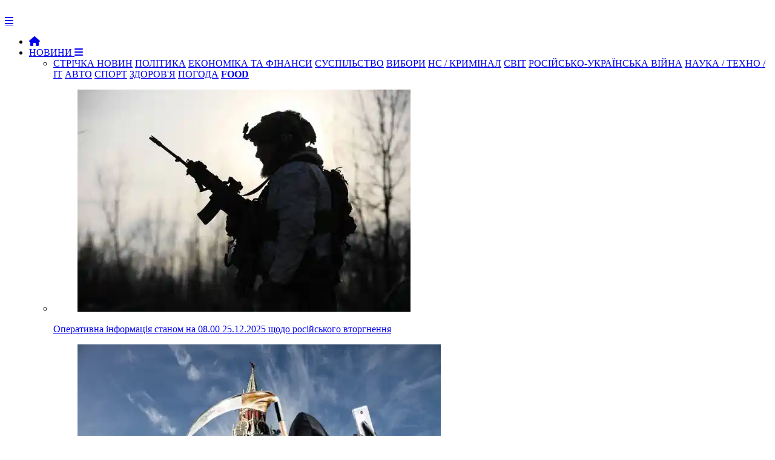

--- FILE ---
content_type: text/html; charset=Windows-1251
request_url: https://newsua.one/news-opinion/60928-pidvodni-kaminnya-amerikanskih-propozicii_-chomu-moskva.html
body_size: 11780
content:

<!DOCTYPE html>
<html prefix="og: http://ogp.me/ns#" lang="uk">
	<head>
        
		<meta name="viewport" content="width=device-width, initial-scale=1.0" />
		<meta http-equiv="content-type" content="text/html; charset=windows-1251" />
        <meta http-equiv="content-language" content="uk"/>
		<meta name="document-state" content="dynamic" /><link rel="canonical" href="https://newsua.one/news-opinion/60928-pidvodni-kaminnya-amerikanskih-propozicii_-chomu-moskva.html"/>
<meta property="og:type" content="article">
<meta property="og:url" content="https://newsua.one/news-opinion/60928-pidvodni-kaminnya-amerikanskih-propozicii_-chomu-moskva.html">
<meta property="og:site_name" content="NEWSUA ONE - новини України та світу">
<meta property="og:title" content="Підводні каміння американських пропозицій. Чому Москва відкине відповідь США на її ультиматум">
<meta property="og:description" content="Вашингтон намертво прив'язав двосторонні кроки у сфері контролю над озброєннями до російсько-українського конфлікту


Іспанська газета El Pais вранці 2 лютого опублікувала ймовірно тексти відповідей Сполучених Штатів та ">
<meta property="article:author" content="https://newsua.one/users/%CE%EB%E5%EA%F1%E0%ED%E4%F0+%C1%E5%E7%F4%E0%EC%B3%EB%FC%ED%E8%E9.html">
<meta property="article:section" content="Новини ">
<meta property="article:tag" content="">
<meta property="og:image" content="https://u.newsua.one/uploads/images/default/659b1f9.webp" />
<meta property="twitter:card" content="summary_large_image">
<meta property="twitter:title" content="Підводні каміння американських пропозицій. Чому Москва відкине відповідь США на її ультиматум">
<meta property="twitter:description" content="Вашингтон намертво прив'язав двосторонні кроки у сфері контролю над озброєннями до російсько-українського конфлікту


Іспанська газета El Pais вранці 2 лютого опублікувала ймовірно тексти відповідей Сполучених Штатів та ">
<meta property="twitter:url" content="https://newsua.one/news-opinion/60928-pidvodni-kaminnya-amerikanskih-propozicii_-chomu-moskva.html">
<meta property="twitter:domain" content="https://newsua.one">
<meta property="twitter:site" content="NEWSUA ONE - новини України та світу">
<meta name="description" content="Актуальні новини України та світу" />
<meta name="keywords" content="Новини, новини України та світу. останні новини, новини дня, новини політики, новини економіки, соціальні новини, новини культури, новини спорту, міжнародні новини, новости, новости Украины, политика, экономика, спорт, медицина" />

		<script type="text/javascript" src="https://newsua.one/templates/NEWSUA/js/jquery.js"></script>
		<script type="text/javascript" src="https://newsua.one/templates/NEWSUA/js/jqueryui.js"></script>
		<link rel="stylesheet" href="https://newsua.one/templates/NEWSUA/css/grid.css?ver=39777440005476767431">
		<link rel="stylesheet" href="https://newsua.one/templates/NEWSUA/css/style.css?ver=247756867378983330756776746e5">
		<link rel="stylesheet" href="https://newsua.one/templates/NEWSUA/css/engine.css">
		<link rel="stylesheet" href="https://newsua.one/templates/NEWSUA/stylesheets/style.css?ver=s8rt77509911111190770473595">
		<link rel="stylesheet" href="https://newsua.one/templates/NEWSUA/css/responsive.css?ver=888sgf8432452345305">
        <link rel="stylesheet" href="https://newsua.one/templates/NEWSUA/css/font-awesome.css">
        <link rel="shortcut icon" href="https://newsua.one/templates/NEWSUA/images/favicon.png?ver=888sgf84324523" />
        <link href='https://fonts.googleapis.com/css?family=Montserrat:400,500,700,900&subset=cyrillic-ext,latin-ext' rel='stylesheet' type='text/css'>
        <script src="https://newsua.one/templates/NEWSUA/js/modernizr.js"></script>
		<script src="https://newsua.one/templates/NEWSUA/js/scripts.js"></script>
		<script src="https://newsua.one/templates/NEWSUA/js/libs.js"></script><link href="https://newsua.one/rss.xml" rel="alternate" type="application/rss+xml" title="RSS" />		<script type="text/javascript" src="https://newsua.one/lib/functions.js"></script>
		<script type="text/javascript" src="https://newsua.one/lib/ajax.js"></script>

       
		<title>Підводні каміння американських пропозицій. Чому Москва відкине відповідь США на її ультиматум</title>

<meta name="google-site-verification" content="bYoRs39PnOEvMxAqKFVLFfzt8TUzNP0Bw3TD7aDdRx8" />

<script>$('a.link').click(function(){window.open($(this).attr("rel"));return false;});</script>



<!-- Global site tag (gtag.js) - Google Analytics -->
<script async src="https://www.googletagmanager.com/gtag/js?id=UA-83913938-1"></script>
<script>
  window.dataLayer = window.dataLayer || [];
  function gtag(){dataLayer.push(arguments);}
  gtag('js', new Date());

  gtag('config', 'UA-83913938-1');
</script>



<link rel="stylesheet" href="/ism/css/my-slider.css?ver=12232959544589968385"/>
<script src="/ism/js/ism-2.2.min.js"></script>


<link rel="stylesheet" type="text/css" href="https://cdn.jsdelivr.net/gh/vaakash/socializer@f794acd/css/socializer.min.css">
<link rel="stylesheet" href="https://use.fontawesome.com/releases/v6.7.2/css/all.css">

   
</head>

	<body>
		<div id="loading-layer" style="display:none">Загрузка. Пожалуйста, подождите...</div>
		<header>
			<div class="row">
				<div class="small-12 large-2 columns">
					<div class="logo"> <a href="https://newsua.one"><img src="https://newsua.one/templates/NEWSUA/images/logo2024.png" alt=""></a></div>
				</div>
				<div class="small-12 large-10 columns"><nav id="nav">
	<div id="mobile-header"><a id="responsive-menu-button" href="#sidr-main" class="fa fa-bars"></a></div>
	<div id="navigation">
		<ul class="one-row-nav">
            <li><a href="https://newsua.one"><i class="fa fa-home" aria-hidden="true"></i></a></li>
            <li>
				<a href="/news.html">НОВИНИ <i class="fa fa-bars" aria-hidden="true"></i></a>
				<ul>
					<li class="term">
						<a href="/news.html" style="background:;">СТРІЧКА НОВИН</a>
						<a href="/politics.html" style="background: ;">ПОЛІТИКА</a>
                        <a href="/econ.html" style="background: ;">ЕКОНОМІКА ТА ФІНАНСИ</a>
						<a href="/soc.html" style="background: ;">СУСПІЛЬСТВО</a>
                        <a href="/elections.html" style="background: ;">ВИБОРИ</a>
                        <a href="/event.html" style="background: ;">НС / КРИМІНАЛ</a>
                        <a href="/world.html" style="background: ;">СВІТ</a>
                        <a href="/military.html" style="background: ;">РОСІЙСЬКО-УКРАЇНСЬКА ВІЙНА</a>
                        <a href="/tech.html" style="background: ;">НАУКА / ТЕХНО / IT</a>
                        <a href="/auto.html" style="background: ;">АВТО</a>
                        <a href="/sport.html" style="background: ;">СПОРТ</a>
                        <a href="/health.html" style="background: ;">ЗДОРОВ'Я</a>
                        <a href="/weather.html" style="background: ;">ПОГОДА</a>
                        <a href="https://food.newsua.one/" style="background:;" target="_blank"><b>FOOD</b></a>
					</li>

					<div style="margin-top: 15px;"><li class="menu_news">
	<a href="/news-military/120154.html">
		<figure><img src="https://u.newsua.one/uploads/images/default/493564035_1039106785069066_6314156095352487639_n.webp" alt="Оперативна інформація станом на 08.00 25.12.2025 щодо російського вторгнення"></figure>
		<div class="title">Оперативна інформація станом на 08.00 25.12.2025 щодо російського вторгнення</div>
	</a>
</li><li class="menu_news">
	<a href="/news-military/120153.html">
		<figure><img src="https://u.newsua.one/uploads/images/default/i-8-25.webp" alt="За добу ЗСУ ліквідували близько 860 рашистів, знищили 600 БПЛА та ще 220 одиниць різної техніки"></figure>
		<div class="title">За добу ЗСУ ліквідували близько 860 рашистів, знищили 600 БПЛА та ще 220 одиниць різної техніки</div>
	</a>
</li><li class="menu_news">
	<a href="/news-weather/120152.html">
		<figure><img src="https://u.newsua.one/uploads/images/default/e8b6003a-2a4d-44ef-9dee-2fcd70de5bc6.webp" alt="Погода на 25 грудня: В Україні хмарно з проясненнями"></figure>
		<div class="title">Погода на 25 грудня: В Україні хмарно з проясненнями</div>
	</a>
</li><li class="menu_news">
	<a href="/news-world/120151.html">
		<figure><img src="https://u.newsua.one/uploads/images/default/2517_0b13cc73-ef3a-414c-9752-491acc0f5aa6.webp" alt="The Atlantic: Трамп втрачає вплив серед американців та у Республіканській партії"></figure>
		<div class="title">The Atlantic: Трамп втрачає вплив серед американців та у Республіканській партії</div>
	</a>
</li></div>
				</ul>
			</li>
			<li>
				<a href="#">ПУБЛІКАЦІЇ <i class="fa fa-bars" aria-hidden="true"></i></a>
				<ul>
					<li class="term">
						<a href="/opinion.html" style="background: ;">ДУМКИ</a>
						<a href="/articles.html" style="background: ;">СТАТТІ</a>
						<a href="/blogs.html" style="background: ;">БЛОГИ</a>
						<a href="/interview.html" style="background: ;">ІНТЕРВ'Ю</a>
                        <a href="/hist.html" style="background: ;">ІСТОРІЯ</a>
                        <a href="/fmedia.html" style="background: ;">ІНОЗМІ</a>
					</li><li class="menu_news">
	<a href="/news-articles/120145.html">
		<figure><img src="https://u.newsua.one/uploads/images/default/59540743-c41f-46d6-8676-e8449d2f3f87.webp" alt="Три головні помилки Трампа"></figure>
		<div class="title">Три головні помилки Трампа</div>
	</a>
</li><li class="menu_news">
	<a href="/news-blogs/120136.html">
		<figure><img src="https://u.newsua.one/uploads/images/default/1259_9730b9e8-f0c8-4da6-b848-237d80b92a20-1.webp" alt="Капітуляція Трампа перед злом Путіна–  наслідки можуть бути непрогнозовані"></figure>
		<div class="title">Капітуляція Трампа перед злом Путіна–  наслідки можуть бути непрогнозовані</div>
	</a>
</li><li class="menu_news">
	<a href="/news-blogs/120109.html">
		<figure><img src="https://u.newsua.one/uploads/images/default/69496897647e2218c6304772_22_2012_2025.webp" alt="У кого закоханий Путін?"></figure>
		<div class="title">У кого закоханий Путін?</div>
	</a>
</li><li class="menu_news">
	<a href="/news-articles/120105.html">
		<figure><img src="https://u.newsua.one/uploads/images/default/20240229pht18359original.webp" alt="Захід боїться питань, які Росія не хоче чути"></figure>
		<div class="title">Захід боїться питань, які Росія не хоче чути</div>
	</a>
</li>
				</ul>
			</li>
			<li>
			<a href="/static/rklm.html">РЕКЛАМА</a>
			</li>
            <li>111
               <ul>
               111
               </ul> 
            </li>
            
           
           
                <li class="fsh">
                <form method="post" action="/search/" class="formsearch">
					<button type="submit" class="btn sb" title="Розширений пошук"><i class="fa fa-search"></i></button>
				</form>
                </li>
		</ul>
	</div>
</nav>					<div class="login_main">	<script language="javascript">
		var set_login = 0;
		var set_pass  = 0;
	</script>
	<div class="loginsite">
        <a id="logbtn" href="#"><i class="fa fa-user"></i></a>
		<form name="login" method="post" action="/login/" id="login">
			<div id="logform" class="radial" style="padding: 20px;">
				<div class="loginuser"><input type="text" name="username" placeholder="логін" /></div>
				<div class="passworduser"><input type="password" name="password" placeholder="пароль" /></div>
				<a href="/lostpassword/" style="margin-bottom: 13px;">Відновити пароль</a>
				<div class="fullenter">
					<button class="fbutton" type="submit" style="margin-top: 10px;" title="Войти"><span>Увійти</span></button>
					<a href="/register/" style="float: right;">Реєстрація</a>
				</div>
				<input type="hidden" name="redirect" value="/news-opinion/60928-pidvodni-kaminnya-amerikanskih-propozicii_-chomu-moskva.html" />
			</div>
		</form>
	</div></div>
				</div>
			</div>
		</header>

		<div class="row" style="background: #FFF; padding-top: 35px; padding-bottom: 20px; border-left: 1px solid #ccc; border-right: 1px solid #ccc; box-shadow: 0 4px 4px -2px rgba(0, 0, 0, 0.1);">
			<div class="small-12 medium-8 large-9 columns" style="border-right: 1px solid #ccc;">


<div style="text-align: right;">
<div class="gtranslate_wrapper"></div>
<script>window.gtranslateSettings = {"default_language":"uk","languages":["uk","en","de","fr","pl","ru"],"wrapper_selector":".gtranslate_wrapper"}</script>
<script src="https://cdn.gtranslate.net/widgets/latest/lc.js" defer></script>
</div>
<br>
<div class="fullnews">



<div class="info_news">
<span class="category"><i class="fa fa-th-list" aria-hidden="true"></i>&nbsp;<a href="/news.html">Новини </a>, <a href="/opinion.html">Думки</a></span><br>
</div>

<h1>Підводні каміння американських пропозицій. Чому Москва відкине відповідь США на її ультиматум</h1>



<div class="block-hide">
<div class="shareaholic-canvas" data-app="share_buttons" data-app-id="33051557"></div>
</div>



<br>
<br>
<div class="info_news">
<a href="/users/%CE%EB%E5%EA%F1%E0%ED%E4%F0+%C1%E5%E7%F4%E0%EC%B3%EB%FC%ED%E8%E9.html" rel="nofollow" title=""><img src="https://u.newsua.one/uploads/avatars/11_dedgbzh7_400x400.png" alt="" class="avatar" title="Олександр Безфамільний" style="margin-left: 10px; width: 50px; height: 50px; border-radius: 50%;" /></a>
<span style="font-size: 18px; text-transform:; margin-left: 5px; margin-top: 3px;"><a href="/users/%CE%EB%E5%EA%F1%E0%ED%E4%F0+%C1%E5%E7%F4%E0%EC%B3%EB%FC%ED%E8%E9.html" rel="nofollow" title="">Олександр Безфамільний</a></span>

<br>
&nbsp;<span class="date">3 лютого 2022, 12:35</span>
&nbsp;<span class="views"><i class="fa fa-eye"></i>&nbsp;11149</span>
&nbsp;<span style="float: right; margin-right: 15px; text-transform: ; font-size: 18px; margin-top:;"><a href="https://www.dsnews.ua/ukr/world/podvodnye-kamni-amerikanskih-predlozheniy-pochemu-moskva-otvergnet-otvet-ssha-na-ee-ultimatum-02022022-450146" rel="nofollow" target= "_blank">Джерело: <font color=""><b>Владислав Гірман</b></font></a></span>
</div>


<div class="row"></div>
<br>
	<div class="full_story"><b>Вашингтон намертво прив'язав двосторонні кроки у сфері контролю над озброєннями до російсько-українського конфлікту</b><br /><br /><span class="leftig"><img src="https://u.newsua.one/uploads/images/default/659b1f9.webp" alt="" /></span><br />Іспанська газета El Pais вранці 2 лютого <a href="https://newsua.one/news-world/60867-el-pais-zyavivsya-tekst-vidpovidi-ssha-na-garantii-bezp.html" target="blank"><u>опублікувала</u></a> ймовірно тексти відповідей Сполучених Штатів та Організації Північноатлантичного договору (НАТО), погоджених з Європою та Україною, на російські вимоги щодо гарантій безпеки для РФ, зокрема щодо нерозширення Альянсу на Схід.<br /><br />Варто зазначити, що, як писала ще 22 січня The Washington Post з посиланням на джерело в Держдепі, представники федерального уряду США під час переговорів з росіянами як у Женеві, так і під час особистих зустрічей та телефонних розмов повідомили Москву про те, що публічно на ультиматум Володимира Путіна Вашингтон не відповідатиме.<br /><br />Але письмові пропозиції, які хотів отримати російський автократ і чого неодноразово вимагав, зокрема, голова МЗС РФ Сергій Лавров для фіксації переговорного процесу в цьому напрямку (адже Кремль свої вимоги аргументує усними обіцянками, даними Михайлу Горбачову, але не прописаними на папері ), американці та НАТО надати обіцяли.<br /><br />Втім, для Кремля значення мали не так відповіді, як сам факт того, що на їхні ультиматуми відповіли. І насамперед – їх зміст мав стати надбанням громадськості. Лавров заздалегідь прямо про це і говорив: було б "правильно" опублікувати відповідь американської сторони.<br /><br />Оскільки це означало б, що Сполучені Штати ухвалили російські правила гри, які полягають у виключенні союзників Вашингтона з переговорів щодо поділу сфер впливу у світі. Як у старі "добрі" радянські часи. І цим де-факто визнали б правомірність претензій Росії, "змушеної захищатися" .<br /><br /><h2>Зайшли здалеку</h2><br />Адже формально російська влада прохання "американських партнерів" врахувала. Документи були оприлюднені ні МЗС, ні афілійованими з Кремлем медійними ресурсами; а потрапили до інформаційного простору в далекій від Москви Іспанії – зі сторінок лівоцентристської газети El Pais.<br /><br />Що нібито має послужити для широкого загалу переконливим доказом того, що росіяни не мають до витоку жодного стосунку. У що міг би повірити лише дуже наївний політик чи оглядач. Особливо з огляду на наявність в Іспанії, так би мовити, великої російської "мафіозної діаспори", представники якої періодично стають фігурантами масштабних розслідувань іспанської поліції у справах про відмивання грошей у вигляді вкладень у місцеву нерухомість.<br /><br />До того ж джерело WP у Держдепі одразу припустилося ймовірності того, що прохання США Кремль проігнорує. Тобто жодних ілюзій в окрузі Колумбія щодо цього ні в кого не було. І в принципі відповіді Штатів та Альянсу на ультиматум Путіна складено таким чином, що репутаційних втрат їхні автори не зазнають.<br /><br /><h2>Україна нападе</h2><br />Документи самі по собі росіян не задовольнили. Відповідь на відповідь Москва ще не відправила, але вже ясно, що в ній будуть нові старі вимоги з посиланнями на міжнародні угоди, виконання яких Росією настільки ж вибіркове, як і її ставлення до історії.<br /><br />Що, власне, на брифінгу чітко проартикулював Лавров, пообіцявши добиватися від США дотримання "домовленостей". А також і особисто Володимир Путін, який у вівторок вранці звинуватив Штати та їхніх союзників у ігноруванні вимог Москви у сфері безпеки, а й підтвердив готовність продовжувати переговори.<br /><br />При цьому російський лідер додав до звинувачень на адресу США деякі свої фантасмагоричні вигадки про "втягнуту" в НАТО Україну, "націоналісти" якої, отримавши "наступальне озброєння", атакують Крим і Донбас, "втягуючи" Росію у військовий конфлікт.<br /><br />Таким чином, концепт "зони впливу" трансформувався в концепт "Україна нападе на Росію".<br /><br />Звучить абсурдно. Недарма спікер Білого дому Джен Псакі того ж дня на брифінгу висміяла заяви Путіна, порівнявши його з "лисою", яка "кричить з даху курника, що вона боїться курчат".<br /><br />Проте для внутрішнього споживача аргументи Путіна звучать правдоподібно, а для суперників – це нехай і абсурдний, але зрозумілий меседж: Москву відповідь США не задовольнила і вона продовжить вибивати поступки без підводного каміння. А вони, якщо публікація El Pais достовірна, у відповіді Штатів є.<br /><br /><h2>"Томагавк" — не ховрах</h2><br />По-перше, Вашингтон намертво прив'язав двосторонні кроки у сфері контролю над озброєннями до російсько-українського конфлікту: контроль над озброєннями в обмін на виведення Росією військ не лише з Криму, а й з Придністров'я, Південної Осетії та Абхазії.<br /><br />По-друге, адміністрація Байдена також готова обговорити взаємні зобов'язання щодо обмеження розгортання наступальних ракетних систем та сил в Україні.<br /><br />Дуже цікаве формулювання, яке, схоже, свідчить про те, що американська сторона все ж таки розглядає можливість передачі Україні не лише оборонних, а й наступальних озброєнь на випадок подальшої ескалації ситуації з боку Росії.<br /><br />Але при цьому, і це по-третє, США також запропонували Росії провести інспекції один одного на військових об'єктах. Зокрема, Вашингтон готовий погодитися допустити росіян на бази НАТО в Румунії та оглянути системи ПРО, які, як стверджує Москва, можуть бути швидко перепрограмовані для ударів.<br /><br />За даними Bloomberg, адміністрація Байдена запропонувала Кремлю переконатися в тому, що на базах НАТО в Румунії, а також у Польщі немає крилатих ракет "Томагавк".<br /><br />З одного боку, це крок назустріч Кремлю, котрий постійно вимагав організувати такі інспекції.<br /><br />З іншого боку, з великою ймовірністю Москва знайде якусь причину для того, щоб відмовитись від пропозиції Білого дому. Наприклад, як відмовки використавши небажання допускати "противника" на бази РФ, бо "немає віри супостату".<br /><br />За фактом пропозиція Білого дому є обеззброювальною, адже росіяни гіпотетично могли б переконатися в тому, що з боку НАТО ніхто їм не загрожує, а це веде до втрати досить важливого для кремлівської пропаганди міфу і приводу "накачувати" виборця та висувати нові претензії Заходу.<br /><br />Втім, це не єдиний хитромудрий дипломатичний трюк, розіграний Вашингтоном. Сюди також можна зарахувати явні кроки адміністрації Байдена повернути за стіл переговорів європейців, зведених Росією до статусу спостерігачів у процесі геополітичного дерибану між Вашингтоном та Москвою.<br /><br />Так, речник Держдепу Нед Прайс на брифінгу повідомив, що держсекретар Ентоні Блінкен під час телефонної розмови з Лавровим просував включення до переговорного процесу НАТО, ЄС та ОБСЄ. І після спілкування з російським колегою, за словами Прайса, одразу ж зателефонував генсеку Альянсу Єнсу Столтенбергу, голові ОБСЄ Збігневу Рау та голові європейської дипломатії Жозепу Боррелю. Тим самим Блінкен вже де-факто повернув їх в "дію", принаймні в медійному полі.<br /><br />І на всі ці дипломатичні маневри у Кремля, судячи з заяв Лаврова та Путіна, такої ж ефективної відповіді немає. Проти режиму Путіна використали ініційовану ним же дестабілізацію ситуації і максимально звузили коридор можливостей: або пан, або пропав.
<div class="row"></div>
    </div>

<br>

<div class="block-hide">
<div class="shareaholic-canvas" data-app="share_buttons" data-app-id="33051557"></div>
</div>

<hr></div>





<div class="add"></div>


<div class="related_news">
	<div class="titleblock"><i class="fa fa-circle" aria-hidden="true"></i><span>Інші новини:</span></div>

<br>
<div class="r37829"></div>
<script type="text/javascript">
    (function() {
        var date = new Date();

        try {
            date = new Date(date.toLocaleString('en-US', {
                timeZone: 'Europe/Kiev'}
            ));
        } catch (e) {}

        var ext = [
            (date.getFullYear()).toString(),
            ('0'+(date.getMonth()+1).toString()).substr(-2),
            ('0'+(date.getDate()).toString()).substr(-2)
        ].join('');

        var tag = (function() {
                var informers = document.getElementsByClassName('r37829'),
                    len = informers.length;
                return len ? informers[len - 1] : null;
            })(),
            idn = (function() {
                var i, num, idn = '', chars = "abcdefghiklmnopqrstuvwxyz",
                    len = Math.floor((Math.random() * 2) + 4);
                for (i = 0; i < len; i++) {
                    num = Math.floor(Math.random() * chars.length);
                    idn += chars.substring(num, num + 1);
                }
                return idn;
            })();
        var container = document.createElement('div');
            container.id = idn;
        tag.appendChild(container);
        var script = document.createElement('script');
            script.className = 's37829';
            script.src = 'https://mediabrama.com/shop/j/37829/?v=1?date='+ ext;
            script.charset = 'utf-8';
            script.dataset.idn = idn;
        tag.parentNode.insertBefore(script, tag);
    })();
</script>


</div>

<div class="related_news">
	<div class="titleblock"><i class="fa fa-circle" aria-hidden="true"></i><span>Читайте також:</span></div>
	<div class="relateds"><div class="news">
	<a href="/news-military/120137.html">
		<figure>
			<img src="https://u.newsua.one/uploads/images/default/9377_original.webp" alt="">
			<div class="overlay">
				
			</div>
		</figure>

<div class="info2">
<i class="fa fa-clock-o"></i>&ensp;24 грудня 2025&emsp;

</div>

		<div class="titlee">The Economist: Балтійське море перетворюється на поле бою між НАТО та Росією</div>

	</a>
</div><div class="news">
	<a href="/news-world/120138.html">
		<figure>
			<img src="https://u.newsua.one/uploads/images/default/6a61c232-0134-40df-8f28-37d4e5dccef8.webp" alt="">
			<div class="overlay">
				
			</div>
		</figure>

<div class="info2">
<i class="fa fa-clock-o"></i>&ensp;24 грудня 2025&emsp;

</div>

		<div class="titlee">WSJ: США на прикладі Лукашенка хочуть показати Путіну, що на нього чекає у разі мирної угоди</div>

	</a>
</div><div class="news">
	<a href="/news-soc/120147.html">
		<figure>
			<img src="https://u.newsua.one/uploads/images/default/425130_mindich-vz_new_960x500_0.webp" alt="">
			<div class="overlay">
				
			</div>
		</figure>

<div class="info2">
<i class="fa fa-clock-o"></i>&ensp;24 грудня 2025&emsp;

</div>

		<div class="titlee">Лише 19% українців вірять, що Зеленський не причетний до “схеми Міндіча”</div>

	</a>
</div></div>
</div>

<div class="add"></div><br>



<div id="graphcomment"></div>
<script type="text/javascript">

  /* - - - CONFIGURATION VARIABLES - - - */

  var __semio__params = {
    graphcommentId: "120872", // make sure the id is yours

    behaviour: {
      // HIGHLY RECOMMENDED
      //  uid: "...", // uniq identifer for the comments thread on your page (ex: your page id)
    },

    // configure your variables here

  }

  /* - - - DON'T EDIT BELOW THIS LINE - - - */

  function __semio__onload() {
    __semio__gc_graphlogin(__semio__params)
  }


  (function() {
    var gc = document.createElement('script'); gc.type = 'text/javascript'; gc.async = true;
    gc.onload = __semio__onload; gc.defer = true; gc.src = 'https://integration.graphcomment.com/gc_graphlogin.js?' + Date.now();
    (document.getElementsByTagName('head')[0] || document.getElementsByTagName('body')[0]).appendChild(gc);
  })();
  

</script>

 







			</div><div class="small-12 medium-4 large-3 columns rightblock">



<div class="titleblock"><i class="fa fa-circle" aria-hidden="true"></i><span>ТОП-НОВИНИ ЗА ДОБУ</span></div><br>
                    <div class="shd"><div class="popular_n">
	<a href="/news-world/120142.html">
		<figure><img src="https://u.newsua.one/uploads/images/default/photo_2025-12-23_21-22-53.webp" alt="">

<div class="title">Російського генерала могли вбити чеченці - західні спецслужби

<div class="info3">
<i class="fa fa-clock-o"></i>&ensp;24 грудня 2025&emsp;

</div>


</div></figure>


    
    </a>
</div><div class="news">



	<a href="/news-world/120143.html">
		<figure>
			
			<div class="overlay">
			</div>
		</figure>
		<div class="title"><font color="#de0000">&#9658;</font>&ensp;На росії масово закриваються заклади громадського харчування</div>
	</a>

<div class="info">
<i class="fa fa-clock-o"></i>&ensp;18:42 - 24 грудня 2025&emsp;

</div>

</div><div class="news">



	<a href="/news-world/120130.html">
		<figure>
			
			<div class="overlay">
			</div>
		</figure>
		<div class="title"><font color="#de0000">&#9658;</font>&ensp;США заборонили ввіз імпортних безпілотників, у Китаї відповіли</div>
	</a>

<div class="info">
<i class="fa fa-clock-o"></i>&ensp;10:57 - 24 грудня 2025&emsp;

</div>

</div>
<br><span style="padding:40px;"><a href="/news.html"><font color="333333">Читати всі новини &#9658;</font></a></span><br><br>
                    </div>


<div class="r39156"></div>
<script type="text/javascript">
    (function() {
        var date = new Date();

        try {
            date = new Date(date.toLocaleString('en-US', {
                timeZone: 'Europe/Kiev'}
            ));
        } catch (e) {}

        var ext = [
            (date.getFullYear()).toString(),
            ('0'+(date.getMonth()+1).toString()).substr(-2),
            ('0'+(date.getDate()).toString()).substr(-2)
        ].join('');

        var tag = (function() {
                var informers = document.getElementsByClassName('r39156'),
                    len = informers.length;
                return len ? informers[len - 1] : null;
            })(),
            idn = (function() {
                var i, num, idn = '', chars = "abcdefghiklmnopqrstuvwxyz",
                    len = Math.floor((Math.random() * 2) + 4);
                for (i = 0; i < len; i++) {
                    num = Math.floor(Math.random() * chars.length);
                    idn += chars.substring(num, num + 1);
                }
                return idn;
            })();
        var container = document.createElement('div');
            container.id = idn;
        tag.appendChild(container);
        var script = document.createElement('script');
            script.className = 's39156';
            script.src = 'https://mediabrama.com/shop/j/39156/?v=1?date='+ ext;
            script.charset = 'utf-8';
            script.dataset.idn = idn;
        tag.parentNode.insertBefore(script, tag);
    })();
</script>



<br>
                <div class="titleblock"><i class="fa fa-circle" aria-hidden="true"></i><span>ПОГОДА</span></div><br><div class="popular_n">
	<a href="/news-weather/120152.html">
		<figure><img src="https://u.newsua.one/uploads/images/default/e8b6003a-2a4d-44ef-9dee-2fcd70de5bc6.webp" alt="">

<div class="title">Погода на 25 грудня: В Україні хмарно з проясненнями

<div class="info3">
<i class="fa fa-clock-o"></i>&ensp;25 грудня 2025&emsp;

</div>


</div></figure>


    
    </a>
</div>                
<br>
                <div class="titleblock"><i class="fa fa-circle" aria-hidden="true"></i><span>ЗДОРОВ'Я</span></div><br><div class="popular_n">
	<a href="/news-health/120013.html">
		<figure><img src="https://u.newsua.one/uploads/images/default/ab8ebfa3fb.webp" alt="">

<div class="title">Нейробіологи знайшли спосіб «перезапустити» ослаблене око у дорослих

<div class="info3">
<i class="fa fa-clock-o"></i>&ensp;20 грудня 2025&emsp;

</div>


</div></figure>


    
    </a>
</div>                

                


    

<br>

</div>


            </div>

		</div>
		<footer>
			<div class="row">
				<div class="small-12 medium-6 large-6 columns">
				<a href="/static/info.html">ПРАВОВА ІНФОРМАЦІЯ </a>&emsp;&emsp;
                <a href="/static/contacts.html">КОНТАКТИ</a>&emsp;&emsp;
                
               
                

				</div>
				<div class="small-12 medium-6 large-6 columns">
					<ul class="social">
				<a href="/static/rklm.html">РОЗМІЩЕННЯ РЕКЛАМИ</a>	
					</ul>
				</div>
                <br><br><br>


                        <center>
					    <a href="https://twitter.com/newsua_one" target="_blank" title="Наш акаунт у Твіттері"><img src="https://newsua.one/soc/w/tw3.png"></a>
                  &emsp;<a href="https://bsky.app/profile/newsuaone.bsky.social" target="_blank" title="Наш акаунт у Блюскай"><img src="https://newsua.one/soc/w/bs3.png"></a>
                  &emsp;<a href="https://www.facebook.com/newsuaone" target="_blank" title="Наш акаунт у Фейсбуці"><img src="https://newsua.one/soc/w/face3.png"></a>
                  &emsp;<a href="https://t.me/newsua_one" target="_blank" title="Наш канал в Telegram"><img src="https://newsua.one/soc/w/tel3.png"></a>
                  &emsp;<a href="https://news.google.com/publications/CAAqBwgKMO71mAsw_v-wAw" target="_blank" title="Наш акаунт у Google News"><img src="https://newsua.one/soc/w/googlenews3.png"></a>
                  &emsp;<a href="https://www.youtube.com/channel/UCoEt-ACg-M1mE9J9kRb1qKQ" target="_blank" title="Наш канал"><img src="https://newsua.one/soc/w/ytb3.png"></a>
                  &emsp;<a href="/rss.xml" target="_blank" title="Наша RSS стрічка для RSS-рідерів"><img src="https://newsua.one/soc/w/rss3.png"></a>
					    </center>

<br>
<br>
<center>

NEWSUA ONE &copy; 2012&ensp;-&ensp;2025&emsp;Всі права захищені
</center>


</div>
			</div>

		</footer>





		<script>
			$('#responsive-menu-button').sidr({
				name: 'sidr-main',
				source: '#navigation'
			});
			$("#mobile-header").click(function () {
				$(this).toggleClass("activebutton");
			});
			$('.responsive').slick({
				dots: true,
				arrows: false,
				autoplay: true,
				autoplaySpeed: 7000,
				asNavFor: '.slider-nav'
			});
			$('.slider-nav').slick({
				slidesToShow: 3,
				slidesToScroll: 1,
				asNavFor: '.responsive',
				dots: false,
				centerMode: true,
				focusOnSelect: true
			});
		</script>








<script type="text/javascript">
 
$(function() {
 
$(window).scroll(function() {
 
if($(this).scrollTop() != 0) {
 
$('#toTop').fadeIn();
 
} else {
 
$('#toTop').fadeOut();
 
}
 
});
 
$('#toTop').click(function() {
 
$('body,html').animate({scrollTop:0},800);
 
});
 
});
 
</script>
<DIV ID="toTop"><img src="/gotop.png"></DIV>


<!-- hit.ua -->
<a href='//hit.ua/?x=84468' target='_blank'>
<script language="javascript" type="text/javascript"><!--
Cd=document;Cr="&"+Math.random();Cp="&s=1";
Cd.cookie="b=b";if(Cd.cookie)Cp+="&c=1";
Cp+="&t="+(new Date()).getTimezoneOffset();
if(self!=top)Cp+="&f=1";
//--></script>
<script language="javascript1.1" type="text/javascript"><!--
if(navigator.javaEnabled())Cp+="&j=1";
//--></script>
<script language="javascript1.2" type="text/javascript"><!--
if(typeof(screen)!='undefined')Cp+="&w="+screen.width+"&h="+
screen.height+"&d="+(screen.colorDepth?screen.colorDepth:screen.pixelDepth);
//--></script>
<script language="javascript" type="text/javascript"><!--
Cd.write("<img src='//c.hit.ua/hit?i=84468&g=0&x=2"+Cp+Cr+
"&r="+escape(Cd.referrer)+"&u="+escape(window.location.href)+
"' border='0' wi"+"dth='1' he"+"ight='1'/>");
//--></script>
<noscript>
<img src='//c.hit.ua/hit?i=84468&amp;g=0&amp;x=2' border='0'/>
</noscript></a>
<!-- / hit.ua -->


<!-- Histats.com  START  (aync)-->
<script type="text/javascript">var _Hasync= _Hasync|| [];
_Hasync.push(['Histats.start', '1,4610951,4,0,0,0,00010000']);
_Hasync.push(['Histats.fasi', '1']);
_Hasync.push(['Histats.track_hits', '']);
(function() {
var hs = document.createElement('script'); hs.type = 'text/javascript'; hs.async = true;
hs.src = ('//s10.histats.com/js15_as.js');
(document.getElementsByTagName('head')[0] || document.getElementsByTagName('body')[0]).appendChild(hs);
})();</script>
<noscript><a href="/" target="_blank"><img  src="//sstatic1.histats.com/0.gif?4610951&101" alt="" border="0"></a></noscript>
<!-- Histats.com  END  -->





<script type="text/javascript">
[].forEach.call(document.querySelectorAll('img[data-src]'), function(img) {
	img.setAttribute('src', img.getAttribute('data-src'));
	img.onload = function() {
		img.removeAttribute('data-src');
	};
});
</script>



<script type='text/javascript' src='https://platform-api.sharethis.com/js/sharethis.js#property=644ddfb29efe970019773d24&product=sop' async='async'></script>


<!-- BEGIN SHAREAHOLIC CODE -->
<link rel="preload" href="https://cdn.shareaholic.net/assets/pub/shareaholic.js" as="script" />
<meta name="shareaholic:site_id" content="60f803fe12f9583007e461acbfa82e9d" />
<script data-cfasync="false" async src="https://cdn.shareaholic.net/assets/pub/shareaholic.js"></script>
<!-- END SHAREAHOLIC CODE -->




</body>
</html>
